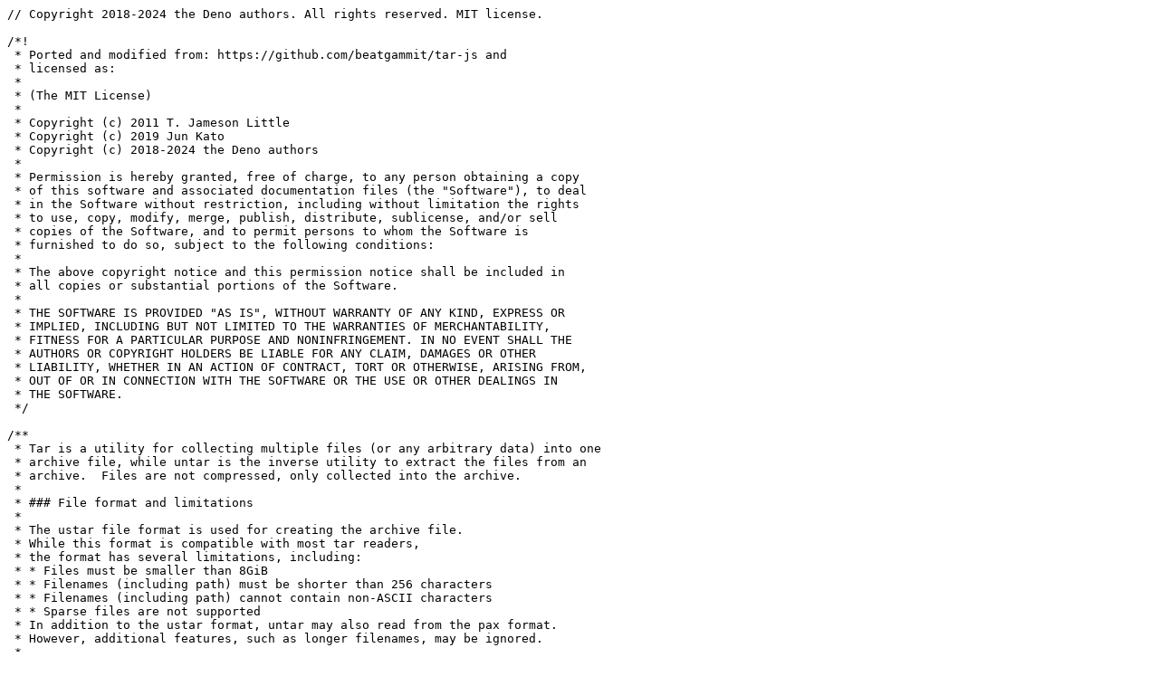

--- FILE ---
content_type: text/plain
request_url: https://deno.land/std@0.216.0/archive/mod.ts?source=
body_size: 872
content:
// Copyright 2018-2024 the Deno authors. All rights reserved. MIT license.

/*!
 * Ported and modified from: https://github.com/beatgammit/tar-js and
 * licensed as:
 *
 * (The MIT License)
 *
 * Copyright (c) 2011 T. Jameson Little
 * Copyright (c) 2019 Jun Kato
 * Copyright (c) 2018-2024 the Deno authors
 *
 * Permission is hereby granted, free of charge, to any person obtaining a copy
 * of this software and associated documentation files (the "Software"), to deal
 * in the Software without restriction, including without limitation the rights
 * to use, copy, modify, merge, publish, distribute, sublicense, and/or sell
 * copies of the Software, and to permit persons to whom the Software is
 * furnished to do so, subject to the following conditions:
 *
 * The above copyright notice and this permission notice shall be included in
 * all copies or substantial portions of the Software.
 *
 * THE SOFTWARE IS PROVIDED "AS IS", WITHOUT WARRANTY OF ANY KIND, EXPRESS OR
 * IMPLIED, INCLUDING BUT NOT LIMITED TO THE WARRANTIES OF MERCHANTABILITY,
 * FITNESS FOR A PARTICULAR PURPOSE AND NONINFRINGEMENT. IN NO EVENT SHALL THE
 * AUTHORS OR COPYRIGHT HOLDERS BE LIABLE FOR ANY CLAIM, DAMAGES OR OTHER
 * LIABILITY, WHETHER IN AN ACTION OF CONTRACT, TORT OR OTHERWISE, ARISING FROM,
 * OUT OF OR IN CONNECTION WITH THE SOFTWARE OR THE USE OR OTHER DEALINGS IN
 * THE SOFTWARE.
 */

/**
 * Tar is a utility for collecting multiple files (or any arbitrary data) into one
 * archive file, while untar is the inverse utility to extract the files from an
 * archive.  Files are not compressed, only collected into the archive.
 *
 * ### File format and limitations
 *
 * The ustar file format is used for creating the archive file.
 * While this format is compatible with most tar readers,
 * the format has several limitations, including:
 * * Files must be smaller than 8GiB
 * * Filenames (including path) must be shorter than 256 characters
 * * Filenames (including path) cannot contain non-ASCII characters
 * * Sparse files are not supported
 * In addition to the ustar format, untar may also read from the pax format.
 * However, additional features, such as longer filenames, may be ignored.
 *
 * @module
 */
export * from "./tar.ts";
export * from "./untar.ts";
